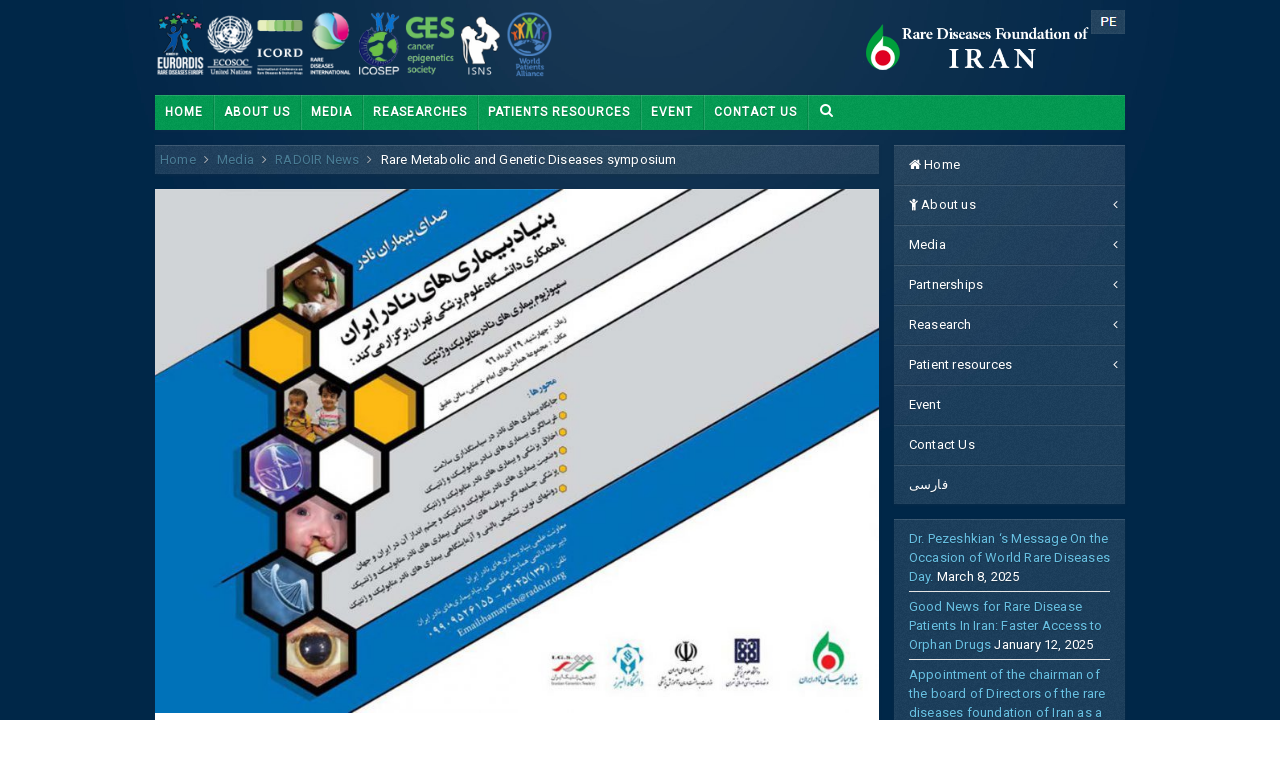

--- FILE ---
content_type: text/html; charset=UTF-8
request_url: https://radoir.org/en/rare-metabolic-genetic-diseases-symposium-2/
body_size: 9929
content:
<!DOCTYPE HTML>
<html lang="en-US" dir="ltr"  data-config='{"twitter":0,"plusone":0,"facebook":0,"style":"default"}'>

<head>
<meta charset="UTF-8">
<meta http-equiv="X-UA-Compatible" content="IE=edge">
<meta name="viewport" content="width=device-width, initial-scale=1">
<title>Rare Metabolic and Genetic Diseases symposium - Rare Diseases Foundation of IRAN</title>
<link rel="shortcut icon" href="/en/wp-content/themes/yoo_everest_wp/favicon.ico">
<script src='https://www.google.com/recaptcha/api.js'></script>
<script src='https://www.google.com/recaptcha/api.js'></script>
<link rel="stylesheet" href="https://stackpath.bootstrapcdn.com/bootstrap/4.1.3/css/bootstrap.min.css" integrity="sha384-MCw98/SFnGE8fJT3GXwEOngsV7Zt27NXFoaoApmYm81iuXoPkFOJwJ8ERdknLPMO" crossorigin="anonymous">
<script src="https://code.jquery.com/jquery-1.12.4.min.js"></script>

<link rel="apple-touch-icon-precomposed" href="/en/wp-content/themes/yoo_everest_wp/apple_touch_icon.png">
<meta name='robots' content='index, follow, max-image-preview:large, max-snippet:-1, max-video-preview:-1' />
	<style>img:is([sizes="auto" i], [sizes^="auto," i]) { contain-intrinsic-size: 3000px 1500px }</style>
	
	<!-- This site is optimized with the Yoast SEO plugin v21.6 - https://yoast.com/wordpress/plugins/seo/ -->
	<link rel="canonical" href="https://radoir.org/en/rare-metabolic-genetic-diseases-symposium-2/" />
	<meta property="og:locale" content="en_US" />
	<meta property="og:type" content="article" />
	<meta property="og:title" content="Rare Metabolic and Genetic Diseases symposium - Rare Diseases Foundation of IRAN" />
	<meta property="og:description" content="Rare Diseases Foundation of Iran held a Rare Metabolic and Genetic Diseases symposium for one day on December 20, 2018, in collaboration with Tehran University of Medical Sciences in Tehran. The subjects of the symposium were as follow: Endocrine and metabolism of children, Children&#8217;s glands, endocrine and metabolism, Adult gastrointestinal (internal), Gastrointestinal and adult liver, [&hellip;]" />
	<meta property="og:url" content="https://radoir.org/en/rare-metabolic-genetic-diseases-symposium-2/" />
	<meta property="og:site_name" content="Rare Diseases Foundation of IRAN" />
	<meta property="article:published_time" content="2018-03-11T11:29:25+00:00" />
	<meta property="og:image" content="https://radoir.org/en/wp-content/uploads/2017/12/ssss-900x652-1.jpg" />
	<meta property="og:image:width" content="1024" />
	<meta property="og:image:height" content="742" />
	<meta property="og:image:type" content="image/jpeg" />
	<meta name="author" content="Sona Rafiee" />
	<meta name="twitter:card" content="summary_large_image" />
	<meta name="twitter:label1" content="Written by" />
	<meta name="twitter:data1" content="Sona Rafiee" />
	<meta name="twitter:label2" content="Est. reading time" />
	<meta name="twitter:data2" content="1 minute" />
	<script type="application/ld+json" class="yoast-schema-graph">{"@context":"https://schema.org","@graph":[{"@type":"WebPage","@id":"https://radoir.org/en/rare-metabolic-genetic-diseases-symposium-2/","url":"https://radoir.org/en/rare-metabolic-genetic-diseases-symposium-2/","name":"Rare Metabolic and Genetic Diseases symposium - Rare Diseases Foundation of IRAN","isPartOf":{"@id":"https://radoir.org/en/#website"},"primaryImageOfPage":{"@id":"https://radoir.org/en/rare-metabolic-genetic-diseases-symposium-2/#primaryimage"},"image":{"@id":"https://radoir.org/en/rare-metabolic-genetic-diseases-symposium-2/#primaryimage"},"thumbnailUrl":"https://radoir.org/en/wp-content/uploads/2017/12/ssss-900x652-1.jpg","datePublished":"2018-03-11T11:29:25+00:00","dateModified":"2018-03-11T11:29:25+00:00","author":{"@id":"https://radoir.org/en/#/schema/person/fd37072f5e7e58b2f19ad2715f574684"},"breadcrumb":{"@id":"https://radoir.org/en/rare-metabolic-genetic-diseases-symposium-2/#breadcrumb"},"inLanguage":"en-US","potentialAction":[{"@type":"ReadAction","target":["https://radoir.org/en/rare-metabolic-genetic-diseases-symposium-2/"]}]},{"@type":"ImageObject","inLanguage":"en-US","@id":"https://radoir.org/en/rare-metabolic-genetic-diseases-symposium-2/#primaryimage","url":"https://radoir.org/en/wp-content/uploads/2017/12/ssss-900x652-1.jpg","contentUrl":"https://radoir.org/en/wp-content/uploads/2017/12/ssss-900x652-1.jpg","width":1024,"height":742},{"@type":"BreadcrumbList","@id":"https://radoir.org/en/rare-metabolic-genetic-diseases-symposium-2/#breadcrumb","itemListElement":[{"@type":"ListItem","position":1,"name":"Home","item":"https://radoir.org/en/"},{"@type":"ListItem","position":2,"name":"Rare Metabolic and Genetic Diseases symposium"}]},{"@type":"WebSite","@id":"https://radoir.org/en/#website","url":"https://radoir.org/en/","name":"Rare Diseases Foundation of IRAN","description":"All about rare diseases patients","potentialAction":[{"@type":"SearchAction","target":{"@type":"EntryPoint","urlTemplate":"https://radoir.org/en/?s={search_term_string}"},"query-input":"required name=search_term_string"}],"inLanguage":"en-US"},{"@type":"Person","@id":"https://radoir.org/en/#/schema/person/fd37072f5e7e58b2f19ad2715f574684","name":"Sona Rafiee","image":{"@type":"ImageObject","inLanguage":"en-US","@id":"https://radoir.org/en/#/schema/person/image/","url":"https://secure.gravatar.com/avatar/bac7d4613f9051b7a5f59363531e66ce?s=96&d=mm&r=g","contentUrl":"https://secure.gravatar.com/avatar/bac7d4613f9051b7a5f59363531e66ce?s=96&d=mm&r=g","caption":"Sona Rafiee"},"url":"https://radoir.org/en/author/rafiee/"}]}</script>
	<!-- / Yoast SEO plugin. -->


<script type="text/javascript">
/* <![CDATA[ */
window._wpemojiSettings = {"baseUrl":"https:\/\/s.w.org\/images\/core\/emoji\/15.0.3\/72x72\/","ext":".png","svgUrl":"https:\/\/s.w.org\/images\/core\/emoji\/15.0.3\/svg\/","svgExt":".svg","source":{"concatemoji":"https:\/\/radoir.org\/en\/wp-includes\/js\/wp-emoji-release.min.js?ver=6.7.4"}};
/*! This file is auto-generated */
!function(i,n){var o,s,e;function c(e){try{var t={supportTests:e,timestamp:(new Date).valueOf()};sessionStorage.setItem(o,JSON.stringify(t))}catch(e){}}function p(e,t,n){e.clearRect(0,0,e.canvas.width,e.canvas.height),e.fillText(t,0,0);var t=new Uint32Array(e.getImageData(0,0,e.canvas.width,e.canvas.height).data),r=(e.clearRect(0,0,e.canvas.width,e.canvas.height),e.fillText(n,0,0),new Uint32Array(e.getImageData(0,0,e.canvas.width,e.canvas.height).data));return t.every(function(e,t){return e===r[t]})}function u(e,t,n){switch(t){case"flag":return n(e,"\ud83c\udff3\ufe0f\u200d\u26a7\ufe0f","\ud83c\udff3\ufe0f\u200b\u26a7\ufe0f")?!1:!n(e,"\ud83c\uddfa\ud83c\uddf3","\ud83c\uddfa\u200b\ud83c\uddf3")&&!n(e,"\ud83c\udff4\udb40\udc67\udb40\udc62\udb40\udc65\udb40\udc6e\udb40\udc67\udb40\udc7f","\ud83c\udff4\u200b\udb40\udc67\u200b\udb40\udc62\u200b\udb40\udc65\u200b\udb40\udc6e\u200b\udb40\udc67\u200b\udb40\udc7f");case"emoji":return!n(e,"\ud83d\udc26\u200d\u2b1b","\ud83d\udc26\u200b\u2b1b")}return!1}function f(e,t,n){var r="undefined"!=typeof WorkerGlobalScope&&self instanceof WorkerGlobalScope?new OffscreenCanvas(300,150):i.createElement("canvas"),a=r.getContext("2d",{willReadFrequently:!0}),o=(a.textBaseline="top",a.font="600 32px Arial",{});return e.forEach(function(e){o[e]=t(a,e,n)}),o}function t(e){var t=i.createElement("script");t.src=e,t.defer=!0,i.head.appendChild(t)}"undefined"!=typeof Promise&&(o="wpEmojiSettingsSupports",s=["flag","emoji"],n.supports={everything:!0,everythingExceptFlag:!0},e=new Promise(function(e){i.addEventListener("DOMContentLoaded",e,{once:!0})}),new Promise(function(t){var n=function(){try{var e=JSON.parse(sessionStorage.getItem(o));if("object"==typeof e&&"number"==typeof e.timestamp&&(new Date).valueOf()<e.timestamp+604800&&"object"==typeof e.supportTests)return e.supportTests}catch(e){}return null}();if(!n){if("undefined"!=typeof Worker&&"undefined"!=typeof OffscreenCanvas&&"undefined"!=typeof URL&&URL.createObjectURL&&"undefined"!=typeof Blob)try{var e="postMessage("+f.toString()+"("+[JSON.stringify(s),u.toString(),p.toString()].join(",")+"));",r=new Blob([e],{type:"text/javascript"}),a=new Worker(URL.createObjectURL(r),{name:"wpTestEmojiSupports"});return void(a.onmessage=function(e){c(n=e.data),a.terminate(),t(n)})}catch(e){}c(n=f(s,u,p))}t(n)}).then(function(e){for(var t in e)n.supports[t]=e[t],n.supports.everything=n.supports.everything&&n.supports[t],"flag"!==t&&(n.supports.everythingExceptFlag=n.supports.everythingExceptFlag&&n.supports[t]);n.supports.everythingExceptFlag=n.supports.everythingExceptFlag&&!n.supports.flag,n.DOMReady=!1,n.readyCallback=function(){n.DOMReady=!0}}).then(function(){return e}).then(function(){var e;n.supports.everything||(n.readyCallback(),(e=n.source||{}).concatemoji?t(e.concatemoji):e.wpemoji&&e.twemoji&&(t(e.twemoji),t(e.wpemoji)))}))}((window,document),window._wpemojiSettings);
/* ]]> */
</script>
<style id='wp-emoji-styles-inline-css' type='text/css'>

	img.wp-smiley, img.emoji {
		display: inline !important;
		border: none !important;
		box-shadow: none !important;
		height: 1em !important;
		width: 1em !important;
		margin: 0 0.07em !important;
		vertical-align: -0.1em !important;
		background: none !important;
		padding: 0 !important;
	}
</style>
<link rel='stylesheet' id='wp-block-library-css' href='https://radoir.org/en/wp-includes/css/dist/block-library/style.min.css?ver=6.7.4' type='text/css' media='all' />
<style id='classic-theme-styles-inline-css' type='text/css'>
/*! This file is auto-generated */
.wp-block-button__link{color:#fff;background-color:#32373c;border-radius:9999px;box-shadow:none;text-decoration:none;padding:calc(.667em + 2px) calc(1.333em + 2px);font-size:1.125em}.wp-block-file__button{background:#32373c;color:#fff;text-decoration:none}
</style>
<style id='global-styles-inline-css' type='text/css'>
:root{--wp--preset--aspect-ratio--square: 1;--wp--preset--aspect-ratio--4-3: 4/3;--wp--preset--aspect-ratio--3-4: 3/4;--wp--preset--aspect-ratio--3-2: 3/2;--wp--preset--aspect-ratio--2-3: 2/3;--wp--preset--aspect-ratio--16-9: 16/9;--wp--preset--aspect-ratio--9-16: 9/16;--wp--preset--color--black: #000000;--wp--preset--color--cyan-bluish-gray: #abb8c3;--wp--preset--color--white: #ffffff;--wp--preset--color--pale-pink: #f78da7;--wp--preset--color--vivid-red: #cf2e2e;--wp--preset--color--luminous-vivid-orange: #ff6900;--wp--preset--color--luminous-vivid-amber: #fcb900;--wp--preset--color--light-green-cyan: #7bdcb5;--wp--preset--color--vivid-green-cyan: #00d084;--wp--preset--color--pale-cyan-blue: #8ed1fc;--wp--preset--color--vivid-cyan-blue: #0693e3;--wp--preset--color--vivid-purple: #9b51e0;--wp--preset--gradient--vivid-cyan-blue-to-vivid-purple: linear-gradient(135deg,rgba(6,147,227,1) 0%,rgb(155,81,224) 100%);--wp--preset--gradient--light-green-cyan-to-vivid-green-cyan: linear-gradient(135deg,rgb(122,220,180) 0%,rgb(0,208,130) 100%);--wp--preset--gradient--luminous-vivid-amber-to-luminous-vivid-orange: linear-gradient(135deg,rgba(252,185,0,1) 0%,rgba(255,105,0,1) 100%);--wp--preset--gradient--luminous-vivid-orange-to-vivid-red: linear-gradient(135deg,rgba(255,105,0,1) 0%,rgb(207,46,46) 100%);--wp--preset--gradient--very-light-gray-to-cyan-bluish-gray: linear-gradient(135deg,rgb(238,238,238) 0%,rgb(169,184,195) 100%);--wp--preset--gradient--cool-to-warm-spectrum: linear-gradient(135deg,rgb(74,234,220) 0%,rgb(151,120,209) 20%,rgb(207,42,186) 40%,rgb(238,44,130) 60%,rgb(251,105,98) 80%,rgb(254,248,76) 100%);--wp--preset--gradient--blush-light-purple: linear-gradient(135deg,rgb(255,206,236) 0%,rgb(152,150,240) 100%);--wp--preset--gradient--blush-bordeaux: linear-gradient(135deg,rgb(254,205,165) 0%,rgb(254,45,45) 50%,rgb(107,0,62) 100%);--wp--preset--gradient--luminous-dusk: linear-gradient(135deg,rgb(255,203,112) 0%,rgb(199,81,192) 50%,rgb(65,88,208) 100%);--wp--preset--gradient--pale-ocean: linear-gradient(135deg,rgb(255,245,203) 0%,rgb(182,227,212) 50%,rgb(51,167,181) 100%);--wp--preset--gradient--electric-grass: linear-gradient(135deg,rgb(202,248,128) 0%,rgb(113,206,126) 100%);--wp--preset--gradient--midnight: linear-gradient(135deg,rgb(2,3,129) 0%,rgb(40,116,252) 100%);--wp--preset--font-size--small: 13px;--wp--preset--font-size--medium: 20px;--wp--preset--font-size--large: 36px;--wp--preset--font-size--x-large: 42px;--wp--preset--spacing--20: 0.44rem;--wp--preset--spacing--30: 0.67rem;--wp--preset--spacing--40: 1rem;--wp--preset--spacing--50: 1.5rem;--wp--preset--spacing--60: 2.25rem;--wp--preset--spacing--70: 3.38rem;--wp--preset--spacing--80: 5.06rem;--wp--preset--shadow--natural: 6px 6px 9px rgba(0, 0, 0, 0.2);--wp--preset--shadow--deep: 12px 12px 50px rgba(0, 0, 0, 0.4);--wp--preset--shadow--sharp: 6px 6px 0px rgba(0, 0, 0, 0.2);--wp--preset--shadow--outlined: 6px 6px 0px -3px rgba(255, 255, 255, 1), 6px 6px rgba(0, 0, 0, 1);--wp--preset--shadow--crisp: 6px 6px 0px rgba(0, 0, 0, 1);}:where(.is-layout-flex){gap: 0.5em;}:where(.is-layout-grid){gap: 0.5em;}body .is-layout-flex{display: flex;}.is-layout-flex{flex-wrap: wrap;align-items: center;}.is-layout-flex > :is(*, div){margin: 0;}body .is-layout-grid{display: grid;}.is-layout-grid > :is(*, div){margin: 0;}:where(.wp-block-columns.is-layout-flex){gap: 2em;}:where(.wp-block-columns.is-layout-grid){gap: 2em;}:where(.wp-block-post-template.is-layout-flex){gap: 1.25em;}:where(.wp-block-post-template.is-layout-grid){gap: 1.25em;}.has-black-color{color: var(--wp--preset--color--black) !important;}.has-cyan-bluish-gray-color{color: var(--wp--preset--color--cyan-bluish-gray) !important;}.has-white-color{color: var(--wp--preset--color--white) !important;}.has-pale-pink-color{color: var(--wp--preset--color--pale-pink) !important;}.has-vivid-red-color{color: var(--wp--preset--color--vivid-red) !important;}.has-luminous-vivid-orange-color{color: var(--wp--preset--color--luminous-vivid-orange) !important;}.has-luminous-vivid-amber-color{color: var(--wp--preset--color--luminous-vivid-amber) !important;}.has-light-green-cyan-color{color: var(--wp--preset--color--light-green-cyan) !important;}.has-vivid-green-cyan-color{color: var(--wp--preset--color--vivid-green-cyan) !important;}.has-pale-cyan-blue-color{color: var(--wp--preset--color--pale-cyan-blue) !important;}.has-vivid-cyan-blue-color{color: var(--wp--preset--color--vivid-cyan-blue) !important;}.has-vivid-purple-color{color: var(--wp--preset--color--vivid-purple) !important;}.has-black-background-color{background-color: var(--wp--preset--color--black) !important;}.has-cyan-bluish-gray-background-color{background-color: var(--wp--preset--color--cyan-bluish-gray) !important;}.has-white-background-color{background-color: var(--wp--preset--color--white) !important;}.has-pale-pink-background-color{background-color: var(--wp--preset--color--pale-pink) !important;}.has-vivid-red-background-color{background-color: var(--wp--preset--color--vivid-red) !important;}.has-luminous-vivid-orange-background-color{background-color: var(--wp--preset--color--luminous-vivid-orange) !important;}.has-luminous-vivid-amber-background-color{background-color: var(--wp--preset--color--luminous-vivid-amber) !important;}.has-light-green-cyan-background-color{background-color: var(--wp--preset--color--light-green-cyan) !important;}.has-vivid-green-cyan-background-color{background-color: var(--wp--preset--color--vivid-green-cyan) !important;}.has-pale-cyan-blue-background-color{background-color: var(--wp--preset--color--pale-cyan-blue) !important;}.has-vivid-cyan-blue-background-color{background-color: var(--wp--preset--color--vivid-cyan-blue) !important;}.has-vivid-purple-background-color{background-color: var(--wp--preset--color--vivid-purple) !important;}.has-black-border-color{border-color: var(--wp--preset--color--black) !important;}.has-cyan-bluish-gray-border-color{border-color: var(--wp--preset--color--cyan-bluish-gray) !important;}.has-white-border-color{border-color: var(--wp--preset--color--white) !important;}.has-pale-pink-border-color{border-color: var(--wp--preset--color--pale-pink) !important;}.has-vivid-red-border-color{border-color: var(--wp--preset--color--vivid-red) !important;}.has-luminous-vivid-orange-border-color{border-color: var(--wp--preset--color--luminous-vivid-orange) !important;}.has-luminous-vivid-amber-border-color{border-color: var(--wp--preset--color--luminous-vivid-amber) !important;}.has-light-green-cyan-border-color{border-color: var(--wp--preset--color--light-green-cyan) !important;}.has-vivid-green-cyan-border-color{border-color: var(--wp--preset--color--vivid-green-cyan) !important;}.has-pale-cyan-blue-border-color{border-color: var(--wp--preset--color--pale-cyan-blue) !important;}.has-vivid-cyan-blue-border-color{border-color: var(--wp--preset--color--vivid-cyan-blue) !important;}.has-vivid-purple-border-color{border-color: var(--wp--preset--color--vivid-purple) !important;}.has-vivid-cyan-blue-to-vivid-purple-gradient-background{background: var(--wp--preset--gradient--vivid-cyan-blue-to-vivid-purple) !important;}.has-light-green-cyan-to-vivid-green-cyan-gradient-background{background: var(--wp--preset--gradient--light-green-cyan-to-vivid-green-cyan) !important;}.has-luminous-vivid-amber-to-luminous-vivid-orange-gradient-background{background: var(--wp--preset--gradient--luminous-vivid-amber-to-luminous-vivid-orange) !important;}.has-luminous-vivid-orange-to-vivid-red-gradient-background{background: var(--wp--preset--gradient--luminous-vivid-orange-to-vivid-red) !important;}.has-very-light-gray-to-cyan-bluish-gray-gradient-background{background: var(--wp--preset--gradient--very-light-gray-to-cyan-bluish-gray) !important;}.has-cool-to-warm-spectrum-gradient-background{background: var(--wp--preset--gradient--cool-to-warm-spectrum) !important;}.has-blush-light-purple-gradient-background{background: var(--wp--preset--gradient--blush-light-purple) !important;}.has-blush-bordeaux-gradient-background{background: var(--wp--preset--gradient--blush-bordeaux) !important;}.has-luminous-dusk-gradient-background{background: var(--wp--preset--gradient--luminous-dusk) !important;}.has-pale-ocean-gradient-background{background: var(--wp--preset--gradient--pale-ocean) !important;}.has-electric-grass-gradient-background{background: var(--wp--preset--gradient--electric-grass) !important;}.has-midnight-gradient-background{background: var(--wp--preset--gradient--midnight) !important;}.has-small-font-size{font-size: var(--wp--preset--font-size--small) !important;}.has-medium-font-size{font-size: var(--wp--preset--font-size--medium) !important;}.has-large-font-size{font-size: var(--wp--preset--font-size--large) !important;}.has-x-large-font-size{font-size: var(--wp--preset--font-size--x-large) !important;}
:where(.wp-block-post-template.is-layout-flex){gap: 1.25em;}:where(.wp-block-post-template.is-layout-grid){gap: 1.25em;}
:where(.wp-block-columns.is-layout-flex){gap: 2em;}:where(.wp-block-columns.is-layout-grid){gap: 2em;}
:root :where(.wp-block-pullquote){font-size: 1.5em;line-height: 1.6;}
</style>
<link rel='stylesheet' id='contact-form-7-css' href='https://radoir.org/en/wp-content/plugins/contact-form-7/includes/css/styles.css?ver=5.8.3' type='text/css' media='all' />
<script type="text/javascript" src="https://radoir.org/en/wp-includes/js/jquery/jquery.min.js?ver=3.7.1" id="jquery-core-js"></script>
<script type="text/javascript" src="https://radoir.org/en/wp-includes/js/jquery/jquery-migrate.min.js?ver=3.4.1" id="jquery-migrate-js"></script>
<script type="text/javascript" src="https://radoir.org/en/wp-content/plugins/widgetkit/cache/uikit-bf4b786b.js?ver=6.7.4" id="uikit-js"></script>
<script type="text/javascript" src="https://radoir.org/en/wp-content/plugins/widgetkit/cache/wk-scripts-e78e29b9.js?ver=6.7.4" id="wk-scripts-js"></script>
<link rel="https://api.w.org/" href="https://radoir.org/en/wp-json/" /><link rel="alternate" title="JSON" type="application/json" href="https://radoir.org/en/wp-json/wp/v2/posts/838" /><link rel="EditURI" type="application/rsd+xml" title="RSD" href="https://radoir.org/en/xmlrpc.php?rsd" />
<meta name="generator" content="WordPress 6.7.4" />
<link rel='shortlink' href='https://radoir.org/en/?p=838' />
<link rel="alternate" title="oEmbed (JSON)" type="application/json+oembed" href="https://radoir.org/en/wp-json/oembed/1.0/embed?url=https%3A%2F%2Fradoir.org%2Fen%2Frare-metabolic-genetic-diseases-symposium-2%2F" />
<link rel="alternate" title="oEmbed (XML)" type="text/xml+oembed" href="https://radoir.org/en/wp-json/oembed/1.0/embed?url=https%3A%2F%2Fradoir.org%2Fen%2Frare-metabolic-genetic-diseases-symposium-2%2F&#038;format=xml" />
<script src="https://www.google.com/recaptcha/api.js" async defer></script>
<link rel="icon" href="https://radoir.org/en/wp-content/uploads/2017/09/cropped-cropped-logo-32x32.png" sizes="32x32" />
<link rel="icon" href="https://radoir.org/en/wp-content/uploads/2017/09/cropped-cropped-logo-192x192.png" sizes="192x192" />
<link rel="apple-touch-icon" href="https://radoir.org/en/wp-content/uploads/2017/09/cropped-cropped-logo-180x180.png" />
<meta name="msapplication-TileImage" content="https://radoir.org/en/wp-content/uploads/2017/09/cropped-cropped-logo-270x270.png" />
		<style type="text/css" id="wp-custom-css">
			input, textarea{
	width:100% !important;
}
.tm-panel-box-teaser {
    padding: 5px;
}
.tm-article-featured-image img {
    width: 100%;
}		</style>
		<link rel="stylesheet" href="/en/wp-content/themes/yoo_everest_wp/css/theme.css">
<link rel="stylesheet" href="/en/wp-content/themes/yoo_everest_wp/css/custom.css">
<script src="/en/wp-content/themes/yoo_everest_wp/warp/vendor/uikit/js/uikit.js"></script>
<script src="/en/wp-content/themes/yoo_everest_wp/warp/vendor/uikit/js/components/autocomplete.js"></script>
<script src="/en/wp-content/themes/yoo_everest_wp/warp/vendor/uikit/js/components/search.js"></script>
<script src="/en/wp-content/themes/yoo_everest_wp/warp/vendor/uikit/js/components/datepicker.js"></script>
<script src="/en/wp-content/themes/yoo_everest_wp/warp/vendor/uikit/js/components/sticky.js"></script>
<script src="/en/wp-content/themes/yoo_everest_wp/warp/vendor/uikit/js/components/tooltip.js"></script>
<script src="/en/wp-content/themes/yoo_everest_wp/warp/js/social.js"></script>
<script src="/en/wp-content/themes/yoo_everest_wp/js/theme.js"></script>
</head>

<body class="post-template-default single single-post postid-838 single-format-standard tm-sidebar-a-right tm-sidebars-1 tm-isblog wp-single">

    <div class="uk-container uk-container-center">

                <div class="tm-toolbar uk-text-center uk-clearfix uk-hidden-small">

                        <div class="uk-float-left"><div class="uk-panel widget_text"><p><a href="https://www.eurordis.org/" target="_blank" rel="noopener"><img decoding="async" src="http://radoir.org/en/wp-content/uploads/2018/05/EURORDIS.png" alt="EURORDIS" width="50" height="50" border="0" /></a><a href="https://www.un.org/ecosoc/en/home" target="_blank" rel="noopener"><img decoding="async" src="http://radoir.org/en/wp-content/uploads/2018/05/ECOSOC.png" alt="ECOSOC" width="50" height="50" border="0" /></a><a href="http://icord.se" target="_blank" rel="noopener"><img decoding="async" src="http://radoir.org/en/wp-content/uploads/2018/05/ICORD.png" alt="ICORD" width="50" height="50" border="0" /></a><a href="https://www.rarediseasesinternational.org" target="_blank" rel="noopener"><img decoding="async" src="http://radoir.org/en/wp-content/uploads/2018/05/RDI.png" alt="RDI" width="50" height="50" border="0" /></a><a href="http://icosep.org/childrens-growth-awareness/" target="_blank" rel="noopener"><img decoding="async" src="http://radoir.org/en/wp-content/uploads/2018/05/ICOSEP.png" alt="ICOSEP" width="50" height="50" border="0" /></a><a href="https://ces.b2sg.org/" target="_blank" rel="noopener"><img decoding="async" src="http://radoir.org/en/wp-content/uploads/2018/05/GES.png" alt="GES" width="50" height="50" border="0" /></a><a href="https://www.isns-neoscreening.org/" target="_blank" rel="noopener"><img decoding="async" src="http://radoir.org/en/wp-content/uploads/2018/05/ISNS.png" alt="ISNS" width="50" height="50" border="0" /></a><a href="https://www.worldpatientsalliance.org/about" target="_blank" rel="noopener"><img decoding="async" src="https://radoir.org/en/wp-content/uploads/2021/09/world-patient-alliance.png" alt="worldpatientsalliance" width="50" height="50" border="0" /></a></p>
</div></div>
            
            
                        <div class="uk-float-right"><div class="uk-panel widget_text"><p><img decoding="async" src="http://radoir.org/en/wp-content/uploads/2018/05/patientsBorder.png" alt="Rare diseases patients without border" width="228" height="60" border="0" /><a href="http://radoir.org/fa" target="_self"><img decoding="async" src="http://radoir.org/en/wp-content/uploads/2018/05/pe.png" alt="pe" width="34" height="60" border="0" /></a></p>
</div></div>
            
        </div>
        
        
                <nav class="tm-navbar uk-navbar" >

                        <ul class="uk-navbar-nav uk-hidden-small"><li><a href="http://radoir.org/en/" class="">Home</a></li><li class="uk-parent" data-uk-dropdown="{'preventflip':'y'}" aria-haspopup="true" aria-expanded="false"><a href="https://radoir.org/en/about-us/" class="">About us</a><div class="uk-dropdown uk-dropdown-navbar uk-dropdown-width-1"><div class="uk-grid uk-dropdown-grid"><div class="uk-width-1-1"><ul class="uk-nav uk-nav-navbar"><li><a href="https://radoir.org/en/history/" class="">History</a></li><li><a href="https://radoir.org/en/mission/" class="">Mission Statements</a></li><li><a href="http://radoir.org/en/?page_id=12" class="">Goals &amp; Objectives</a></li><li><a href="https://radoir.org/en/certificates/" class="">Certificates</a></li><li><a href="https://radoir.org/en/wp-content/uploads/2021/08/Rare-Diseases-Foundation-of-Iran-RADOIR-2008-2020.pdf" class="">RADOIR Presentation</a></li><li><a href="https://radoir.org/en/become-a-member/" class="">Our Members</a></li><li><a href="https://radoir.org/en/partnerships/" class="">Partners</a></li></ul></div></div></div></li><li class="uk-parent" data-uk-dropdown="{'preventflip':'y'}" aria-haspopup="true" aria-expanded="false"><a href="https://radoir.org/en/category/media/" class="">Media</a><div class="uk-dropdown uk-dropdown-navbar uk-dropdown-width-1"><div class="uk-grid uk-dropdown-grid"><div class="uk-width-1-1"><ul class="uk-nav uk-nav-navbar"><li><a href="https://radoir.org/en/category/media/press/" class="">Press</a></li><li><a href="https://radoir.org/en/category/media/radoir-news/" class="">RADOIR News</a></li><li class="uk-parent"><a href="https://radoir.org/en/category/media/publications/" class="">Publications</a><ul class="uk-nav-sub"><li><a href="https://radoir.org/en/category/media/publications/books/" class="">Books</a></li><li><a href="https://radoir.org/en/category/media/publications/articles/" class="">Articles</a></li><li><a href="https://radoir.org/en/category/media/publications/journals/" class="">Journals</a></li><li><a href="https://radoir.org/en/category/media/publications/reports/" class="">Reports</a></li></ul></li><li><a href="https://www.aparat.com/v/LFrh6?playlist=27279&amp;RareDisease_Foundation_of_IRAN" class="">Videos</a></li><li><a href="https://radoir.org/en/category/media/webinars/" class="">Webinars</a></li></ul></div></div></div></li><li class="uk-parent" data-uk-dropdown="{'preventflip':'y'}" aria-haspopup="true" aria-expanded="false"><a href="https://radoir.org/en/category/reasearch/" class="">Reasearches</a><div class="uk-dropdown uk-dropdown-navbar uk-dropdown-width-1"><div class="uk-grid uk-dropdown-grid"><div class="uk-width-1-1"><ul class="uk-nav uk-nav-navbar"><li><a href="https://radoir.org/en/category/reasearch/rare-diseases-reasearch/" class="">Rare Diseases</a></li><li><a href="https://radoir.org/en/category/reasearch/orphan-drugs/" class="">Orphan Drugs</a></li><li><a href="https://radoir.org/en/category/reasearch/geneticepigetentic/" class="">Genetic &amp; Epigenetic</a></li></ul></div></div></div></li><li class="uk-parent" data-uk-dropdown="{'preventflip':'y'}" aria-haspopup="true" aria-expanded="false"><a href="#" class="0">Patients resources</a><div class="uk-dropdown uk-dropdown-navbar uk-dropdown-width-1"><div class="uk-grid uk-dropdown-grid"><div class="uk-width-1-1"><ul class="uk-nav uk-nav-navbar"><li><a href="https://radoir.org/en/medical-committee/" class="">Medical Commission</a></li><li><a href="https://radoir.org/en/clinical/" class="">Clinical Medicine Services</a></li><li><a href="https://radoir.org/en/laboratory-services/" class="">Laboratory Services</a></li><li><a href="https://radoir.org/en/imaging-services/" class="">Imaging Services</a></li><li><a href="https://radoir.org/en/category/personal-stories/" class="">Personal Stories</a></li></ul></div></div></div></li><li><a href="https://radoir.org/en/category/event/" class="">Event</a></li><li><a href="https://radoir.org/en/contact-us/" class="">Contact Us</a></li></ul>            
                        <a href="#offcanvas" class="uk-navbar-toggle uk-visible-small" data-uk-offcanvas></a>
            
                        <div class="uk-navbar-flip">
                <div class="uk-navbar-content uk-hidden-small">
<form class="uk-search" id="search-search-4-697bc61f3d497" action="https://radoir.org/en/" method="get" data-uk-search="{'source': 'https://radoir.org/en/wp-admin/admin-ajax.php?action=warp_search', 'param': 's', 'msgResultsHeader': 'Search Results', 'msgMoreResults': 'More Results', 'msgNoResults': 'No results found', flipDropdown: 1}">
    <input class="uk-search-field" type="text" value="" name="s" placeholder="search...">
</form>
</div>
            </div>
            
                        <div class="uk-navbar-center uk-visible-small"><a class="tm-logo-small" href="https://radoir.org/en"><table style="margin-top: 5px;" border="0" width="100%" cellspacing="0" cellpadding="0">
<tbody>
<tr>
<td><img decoding="async" src="http://radoir.org/en/wp-content/themes/yoo_everest_wp/images/logo_small.png" alt="Rare diseases foundation of iran" width="200px" /></td>
<td><a href="https://www.eurordis.org/" target="_blank"><img decoding="async" src="http://radoir.org/en/wp-content/uploads/2018/05/EURORDIS.png" alt="EURORDIS" width="30" height="30" border="0" /></a></td>
<td><a href="https://www.un.org/ecosoc/en/home" target="_blank"><img decoding="async" src="http://radoir.org/en/wp-content/uploads/2018/05/ECOSOC.png" alt="ECOSOC" width="30" height="30" border="0" /></a></td>
<td><a href="http://icord.se" target="_blank"><img decoding="async" src="http://radoir.org/en/wp-content/uploads/2018/05/ICORD.png" alt="ICORD" width="30" height="30" border="0" /></a></td>
<td><a href="https://www.rarediseasesinternational.org" target="_blank"><img decoding="async" src="http://radoir.org/en/wp-content/uploads/2018/05/RDI.png" alt="RDI" width="30" height="30" border="0" /></a></td>
<td><a href="http://icosep.org/childrens-growth-awareness/" target="_blank"><img decoding="async" src="http://radoir.org/en/wp-content/uploads/2018/05/ICOSEP.png" alt="ICOSEP" width="40" height="30" border="0" /></a></td>
<td><a href="https://ces.b2sg.org/" target="_blank"><img decoding="async" src="http://radoir.org/en/wp-content/uploads/2018/05/ges2.png" alt="GES" width="40" height="30" border="0" /></a></td>
<td><a href="https://www.isns-neoscreening.org/" target="_blank"><img decoding="async" src="http://radoir.org/en/wp-content/uploads/2018/05/ISNS.png" alt="ISNS" width="40" height="30" border="0" /></a></td>
</tr>
</tbody>
</table>
</a></div>
            
        </nav>
        
        
        
                <div class="tm-middle uk-grid" data-uk-grid-match data-uk-grid-margin>

                        <div class="tm-main uk-width-medium-3-4">

                
                
                                <ul class="uk-breadcrumb"><li><a href="https://radoir.org/en">Home</a></li><li><a href="https://radoir.org/en/category/media/">Media</a></li><li><a href="https://radoir.org/en/category/media/radoir-news/">RADOIR News</a></li><li class="uk-active"><span>Rare Metabolic and Genetic Diseases symposium</span></li></ul>                
                <main class="tm-content">

                         
    <article class="uk-article tm-article-date-true" data-permalink="https://radoir.org/en/rare-metabolic-genetic-diseases-symposium-2/">

                                <div class="tm-article-featured-image">
                <img width="900" height="652" src="https://radoir.org/en/wp-content/uploads/2017/12/ssss-900x652-1-900x652.jpg" class=" wp-post-image" alt="" decoding="async" fetchpriority="high" srcset="https://radoir.org/en/wp-content/uploads/2017/12/ssss-900x652-1-900x652.jpg 900w, https://radoir.org/en/wp-content/uploads/2017/12/ssss-900x652-1-300x217.jpg 300w, https://radoir.org/en/wp-content/uploads/2017/12/ssss-900x652-1-768x557.jpg 768w, https://radoir.org/en/wp-content/uploads/2017/12/ssss-900x652-1.jpg 1024w" sizes="(max-width: 900px) 100vw, 900px" />            </div>
        
        <div class="tm-article-wrapper">

            <div class="tm-article-date uk-hidden-small">
                <span class="tm-article-date-day">11 Mar</span><span class="tm-article-date-year">2018</span>            </div>

            <h1 class="uk-article-title">Rare Metabolic and Genetic Diseases symposium</h1>

            <p class="uk-article-meta">
            by: <span class="uk-visible-small"><time datetime="2018-03-11" pubdate>March 11, 2018</time>. </span> <a href="https://radoir.org/en/author/rafiee/" title="Sona Rafiee">Sona Rafiee</a> ، in: <a href="https://radoir.org/en/category/media/radoir-news/" rel="category tag">RADOIR News</a>			            </p>

            <div class="tm-article-content">
                <h5 style="text-align: justify;"><span style="color: #000000;">Rare Diseases Foundation of <strong>I</strong>ran held a Rare Metabolic and Genetic Diseases symposium for one day on December 20, 2018, in collaboration with Tehran University of Medical Sciences in Tehran.</span></h5>
<h5><span style="color: #000000;"><span id="more-838"></span></span></h5>
<h5 style="text-align: justify;"><span style="color: #000000;">The subjects of the symposium were as follow:</span></h5>
<ul style="text-align: justify;">
 	<li>
<h5><span style="color: #000000;">Endocrine and metabolism of children,</span></h5>
</li>
 	<li>
<h5><span style="color: #000000;">Children&#8217;s glands, endocrine and metabolism,</span></h5>
</li>
 	<li>
<h5><span style="color: #000000;">Adult gastrointestinal (internal),</span></h5>
</li>
 	<li>
<h5><span style="color: #000000;">Gastrointestinal and adult liver,</span></h5>
</li>
 	<li>
<h5><span style="color: #000000;">Molecular genetics,</span></h5>
</li>
 	<li>
<h5><span style="color: #000000;">Human genetics, pediatrics and various diseases,</span></h5>
</li>
 	<li>
<h5><span style="color: #000000;">Neonates, neonatal medicine, neonate birth, general medicine, Infectious diseases, pediatric gastrointestinal ,</span></h5>
</li>
 	<li>
<h5><span style="color: #000000;">Infectious and tropical diseases,</span></h5>
</li>
 	<li>
<h5><span style="color: #000000;">Adult infectious diseases and neurology.</span></h5>
</li>
</ul>
<h5 style="text-align: justify;"><span style="color: #000000;">The conference was organized by the symposium committee, Dr. Norouzi (Scientific Secretary), Dr .Hamidreza Edraki, Managing Director of Rare Diseases Foundation of Iran (Radiologist), Dr. Riazi (Infectious Disease Specialist), Dr .Khati (pediatrician), Dr. Reza Mahdian (Genetic Specialist), Dr. Shahbazi (Genetic Specialist) ) And members of the Executive Committee of the event, Dr. Zahra Riazi (Executive Secretary), Dr. Fatemeh Nourbakhsh (Director of the Foundation&#8217;s Education), Dr. Babak Khati (Pediatrician of the Foundation) and Mrs. Pordel (Public Relations Officer).</span></h5>
<h5 style="text-align: justify;"><span style="color: #000000;">In this symposium, the professors presented lectures and the latest articles to raise the knowledge of physicians on Rare Diseases in order to provide better services, which will be provided by the Scientific Deputy of the Foundation.</span></h5>            </div>

            
            <p class="uk-panel-box">Tags: <a href="https://radoir.org/en/tag/rare-metabolic-and-genetic-diseases-symposium/" rel="tag">Rare Metabolic and Genetic Diseases Symposium</a></p>
            
            
        </div>

        
        
    </article>

     
                </main>
                
                
            </div>
            
                                                            <aside class="tm-sidebar-a uk-width-medium-1-4"><div class="uk-panel uk-panel-box-primary widget_nav_menu"><ul class="uk-nav uk-nav-parent-icon uk-nav-side" data-uk-nav="{}"><li><a href="http://radoir.org/en" class=""><i class="uk-icon-home"></i> Home</a></li><li class="uk-parent"><a href="https://radoir.org/en/about-us/" class=""><i class="uk-icon-child"></i> About us</a><ul class="uk-nav-sub"><li><a href="https://radoir.org/en/history/" class="">History</a></li><li><a href="https://radoir.org/en/mission/" class="">Mission Statements</a></li><li><a href="http://radoir.org/en/?page_id=12" class="">Goals &amp; Objectives</a></li><li class="uk-parent"><a href="#" class="0">Team</a><ul><li><a href="http://radoir.org/en/?page_id=918" class="">Medical &amp; Scientific Advisory Board</a></li></ul></li></ul></li><li class="uk-parent"><a href="https://radoir.org/en/category/media/" class="">Media</a><ul class="uk-nav-sub"><li><a href="https://radoir.org/en/category/media/press/" class="">Press</a></li><li><a href="https://radoir.org/en/category/media/radoir-news/" class="">RADOIR News</a></li><li class="uk-parent"><a href="https://radoir.org/en/category/media/publications/" class="">Publications</a><ul><li><a href="https://radoir.org/en/category/media/publications/articles/" class="">Articles</a></li><li><a href="https://radoir.org/en/category/media/publications/books/" class="">Books</a></li><li><a href="https://radoir.org/en/category/media/publications/journals/" class="">Journals</a></li><li><a href="https://radoir.org/en/category/media/publications/reports/" class="">Reports</a></li></ul></li><li><a href="https://radoir.org/en/category/media/videos/" class="">Videos</a></li><li><a href="https://radoir.org/en/category/media/webinars/" class="">Webinars</a></li></ul></li><li class="uk-parent"><a href="https://radoir.org/en/partnerships/" class="">Partnerships</a><ul class="uk-nav-sub"><li><a href="https://www.eurordis.org/" class="">EURORDIS</a></li><li><a href="https://www.rareconnect.org/en" class="">RareConnect</a></li><li><a href="https://nbml.ir/EN" class="">NBML</a></li><li><a href="https://www.tums.ac.ir/?lang=en" class="">TUMS</a></li><li><a href="http://iums.ac.ir/" class="">IUMS</a></li></ul></li><li class="uk-parent"><a href="https://radoir.org/en/category/reasearch/" class="">Reasearch</a><ul class="uk-nav-sub"><li><a href="https://radoir.org/en/category/reasearch/rare-diseases-reasearch/" class="">Rare Diseases</a></li><li><a href="https://radoir.org/en/category/reasearch/geneticepigetentic/" class="">Genetic &amp; Epigetentic</a></li><li><a href="https://radoir.org/en/category/reasearch/orphan-drugs/" class="">Orphan Drugs</a></li></ul></li><li class="uk-parent"><a href="#" class="0">Patient resources</a><ul class="uk-nav-sub"><li><a href="https://radoir.org/en/clinical/" class="">Clinical Medicine Services</a></li><li><a href="https://radoir.org/en/imaging-services/" class="">Imaging services</a></li><li><a href="https://radoir.org/en/laboratory-services/" class="">Laboratory Services</a></li><li><a href="https://radoir.org/en/category/personal-stories/" class="">Personal Stories</a></li></ul></li><li><a href="https://radoir.org/en/category/event/" class="">Event</a></li><li><a href="https://radoir.org/en/contact-us/" class="">Contact Us</a></li><li><a href="http://radoir.org/fa" class="">فارسی</a></li></ul></div>
<div class="uk-panel uk-panel-box2 uk-panel-box-primary widget_recent_entries"><ul class="uk-list uk-list-line">
											<li>
					<a href="https://radoir.org/en/dr-pezeshkian-s-message-on-the-occasion-of-world-rare-diseases-day/">Dr. Pezeshkian ‘s Message On the Occasion of World Rare Diseases Day.</a>
											<span class="post-date">March 8, 2025</span>
									</li>
											<li>
					<a href="https://radoir.org/en/good-news-for-rare-disease-patients-in-iran-faster-access-to-orphan-drugs/">Good News for Rare Disease Patients In Iran: Faster Access to Orphan Drugs</a>
											<span class="post-date">January 12, 2025</span>
									</li>
											<li>
					<a href="https://radoir.org/en/appointment-of-the-chairman-of-the-board-of-directors-of-the-rare-diseases-foundation-of-iran-as-a-member-of-the-advisory-board-of-world-patient-alliance/">Appointment of the chairman of the board of Directors of the rare diseases foundation of Iran as a member of the advisory board of world patient alliance.</a>
											<span class="post-date">November 10, 2024</span>
									</li>
											<li>
					<a href="https://radoir.org/en/the-lancet-neurology-the-impact-of-climate-change-on-rare-patients/">The Lancet Neurology: The impact of climate change on rare patients</a>
											<span class="post-date">September 17, 2024</span>
									</li>
											<li>
					<a href="https://radoir.org/en/community-views-the-hardest-symptoms-to-manage/">Community Views: The Hardest Symptoms to Manage</a>
											<span class="post-date">July 1, 2024</span>
									</li>
											<li>
					<a href="https://radoir.org/en/getting-new-membership-from-unique/">GETTING NEW MEMBERSHIP FROM UNIQUE</a>
											<span class="post-date">June 17, 2024</span>
									</li>
											<li>
					<a href="https://radoir.org/en/iran-rare-diseases-foundation-get-new-membership-from-cmtc-ovm-organization/">Iran rare diseases foundation get new membership from CMTC-OVM ORGANIZATION</a>
											<span class="post-date">June 15, 2024</span>
									</li>
											<li>
					<a href="https://radoir.org/en/5-things-about-mental-health-and-life-with-rare-diseases/">5 Things About Mental Health and Life With Rare Diseases</a>
											<span class="post-date">May 12, 2024</span>
									</li>
											<li>
					<a href="https://radoir.org/en/3425-2/">(no title)</a>
											<span class="post-date">March 19, 2024</span>
									</li>
											<li>
					<a href="https://radoir.org/en/membership-of-irans-rare-diseases-foundation-in-austrias-spacey-diseases-and-allergies-platform/">Membership of Iran’s Rare Diseases Foundation in Austria’s Airways and Allergies Platform</a>
											<span class="post-date">March 19, 2024</span>
									</li>
					</ul></div></aside>
                        
        </div>
        
        
        
                <footer class="tm-footer">

                        <a class="tm-totop-scroller" data-uk-smooth-scroll href="#"></a>
            
            <div class="uk-panel widget_text"><p>All rights are reserved &#8211; © 2005-2021 <a href="http://www.radoir.org" target="_blank" rel="noopener">RADOIR</a></p>
</div>
        </footer>
        
    </div>

    <script type="text/javascript" src="https://radoir.org/en/wp-content/plugins/contact-form-7/includes/swv/js/index.js?ver=5.8.3" id="swv-js"></script>
<script type="text/javascript" id="contact-form-7-js-extra">
/* <![CDATA[ */
var wpcf7 = {"api":{"root":"https:\/\/radoir.org\/en\/wp-json\/","namespace":"contact-form-7\/v1"},"cached":"1"};
/* ]]> */
</script>
<script type="text/javascript" src="https://radoir.org/en/wp-content/plugins/contact-form-7/includes/js/index.js?ver=5.8.3" id="contact-form-7-js"></script>

        <div id="offcanvas" class="uk-offcanvas">
        <div class="uk-offcanvas-bar"><div class="uk-panel widget_search"><h3 class="uk-panel-title">Search</h3>
<form class="uk-search" id="search-search-3-697bc61f5dc1e" action="https://radoir.org/en/" method="get" >
    <input class="uk-search-field" type="text" value="" name="s" placeholder="search...">
</form>
</div>
<ul class="uk-nav uk-nav-offcanvas"><li><a href="http://radoir.org/en" class=""><i class="uk-icon-home"></i> Home</a></li><li class="uk-parent"><a href="https://radoir.org/en/about-us/" class=""><i class="uk-icon-child"></i> About us</a><ul class="uk-nav-sub"><li><a href="https://radoir.org/en/history/" class="">History</a></li><li><a href="https://radoir.org/en/mission/" class="">Mission Statements</a></li><li><a href="http://radoir.org/en/?page_id=12" class="">Goals &amp; Objectives</a></li><li class="uk-parent"><a href="#" class="0">Team</a><ul><li><a href="http://radoir.org/en/?page_id=918" class="">Medical &amp; Scientific Advisory Board</a></li></ul></li></ul></li><li class="uk-parent"><a href="https://radoir.org/en/category/media/" class="">Media</a><ul class="uk-nav-sub"><li><a href="https://radoir.org/en/category/media/press/" class="">Press</a></li><li><a href="https://radoir.org/en/category/media/radoir-news/" class="">RADOIR News</a></li><li class="uk-parent"><a href="https://radoir.org/en/category/media/publications/" class="">Publications</a><ul><li><a href="https://radoir.org/en/category/media/publications/articles/" class="">Articles</a></li><li><a href="https://radoir.org/en/category/media/publications/books/" class="">Books</a></li><li><a href="https://radoir.org/en/category/media/publications/journals/" class="">Journals</a></li><li><a href="https://radoir.org/en/category/media/publications/reports/" class="">Reports</a></li></ul></li><li><a href="https://radoir.org/en/category/media/videos/" class="">Videos</a></li><li><a href="https://radoir.org/en/category/media/webinars/" class="">Webinars</a></li></ul></li><li class="uk-parent"><a href="https://radoir.org/en/partnerships/" class="">Partnerships</a><ul class="uk-nav-sub"><li><a href="https://www.eurordis.org/" class="">EURORDIS</a></li><li><a href="https://www.rareconnect.org/en" class="">RareConnect</a></li><li><a href="https://nbml.ir/EN" class="">NBML</a></li><li><a href="https://www.tums.ac.ir/?lang=en" class="">TUMS</a></li><li><a href="http://iums.ac.ir/" class="">IUMS</a></li></ul></li><li class="uk-parent"><a href="https://radoir.org/en/category/reasearch/" class="">Reasearch</a><ul class="uk-nav-sub"><li><a href="https://radoir.org/en/category/reasearch/rare-diseases-reasearch/" class="">Rare Diseases</a></li><li><a href="https://radoir.org/en/category/reasearch/geneticepigetentic/" class="">Genetic &amp; Epigetentic</a></li><li><a href="https://radoir.org/en/category/reasearch/orphan-drugs/" class="">Orphan Drugs</a></li></ul></li><li class="uk-parent"><a href="#" class="0">Patient resources</a><ul class="uk-nav-sub"><li><a href="https://radoir.org/en/clinical/" class="">Clinical Medicine Services</a></li><li><a href="https://radoir.org/en/imaging-services/" class="">Imaging services</a></li><li><a href="https://radoir.org/en/laboratory-services/" class="">Laboratory Services</a></li><li><a href="https://radoir.org/en/category/personal-stories/" class="">Personal Stories</a></li></ul></li><li><a href="https://radoir.org/en/category/event/" class="">Event</a></li><li><a href="https://radoir.org/en/contact-us/" class="">Contact Us</a></li><li><a href="http://radoir.org/fa" class="">فارسی</a></li></ul></div>
    </div>
    
</body>
</html>

<!-- Page cached by LiteSpeed Cache 5.7.0.1 on 2026-01-30 00:12:07 -->

--- FILE ---
content_type: application/javascript
request_url: https://radoir.org/en/wp-content/themes/yoo_everest_wp/js/theme.js
body_size: 195
content:
/* Copyright (C) YOOtheme GmbH, YOOtheme Proprietary Use License (http://www.yootheme.com/license) */
$(document).ready(function(){
    $('.search-box input[type="text"]').on("keyup input", function(){
        /* Get input value on change */
        var inputVal = $(this).val();
        var resultDropdown = $(this).siblings(".result");
        if(inputVal.length){
            $.get("./wp-content/themes/yoo_everest_wp/js/livesearch.php", {term: inputVal}).done(function(data){
                // Display the returned data in browser
                resultDropdown.html(data);
            });
        } else{
            resultDropdown.empty();
        }
    });
    
    // Set search input value on click of result item
    $(document).on("click", ".result p", function(){
        $(this).parents(".search-box").find('input[type="text"]').val($(this).text());
        $(this).parent(".result").empty();
    });
});


jQuery(function($) {

    var config = $('html').data('config') || {};

    // Social buttons
    $('article[data-permalink]').socialButtons(config);

});
